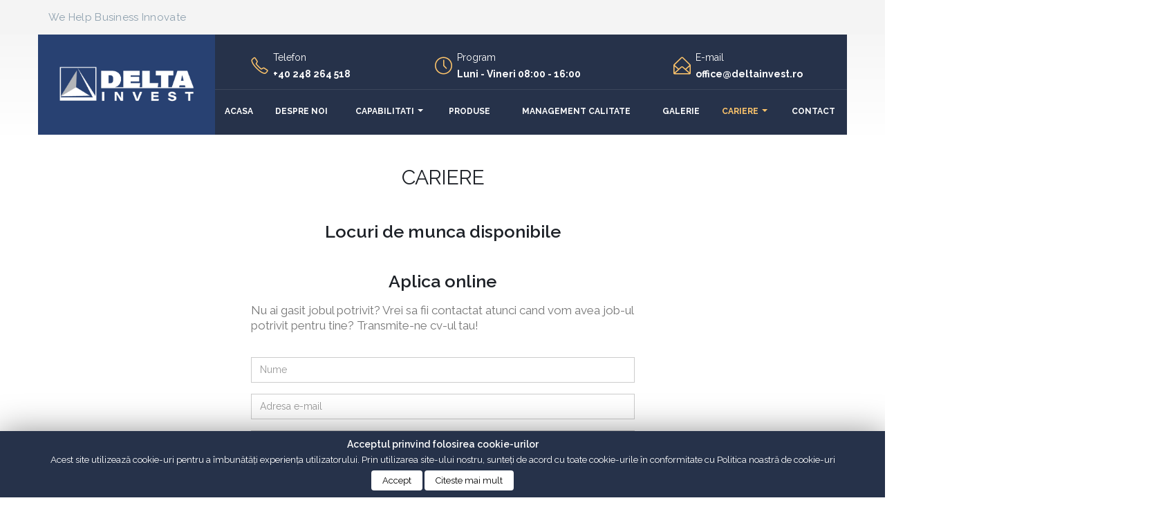

--- FILE ---
content_type: text/html; charset=UTF-8
request_url: http://www.deltainvest.ro/cariere/
body_size: 7662
content:
<!DOCTYPE html>
<html lang="ro-RO" prefix="og: http://ogp.me/ns#">
<head>
    <meta charset="utf-8">
    <!--[if IE]><meta http-equiv='X-UA-Compatible' content='IE=edge,chrome=1'><![endif]-->
    <meta name="viewport" content="width=device-width, initial-scale=1.0, minimum-scale=1.0">
    <link rel="profile" href="http://gmpg.org/xfn/11" />
    <link rel="pingback" href="http://www.deltainvest.ro/xmlrpc.php" />

        <link rel="shortcut icon" href="//www.deltainvest.ro/wp-content/uploads/2018/10/favicon.png" type="image/x-icon" />
    <link rel="apple-touch-icon" href="//www.deltainvest.ro/wp-content/uploads/2018/10/favicon.png">
    <link rel="apple-touch-icon" sizes="120x120" href="//www.deltainvest.ro/wp-content/uploads/2018/10/favicon.png">
    <link rel="apple-touch-icon" sizes="76x76" href="//www.deltainvest.ro/wp-content/uploads/2018/10/favicon.png">
    <link rel="apple-touch-icon" sizes="152x152" href="//www.deltainvest.ro/wp-content/uploads/2018/10/favicon.png">

<link type="text/css" media="all" href="http://www.deltainvest.ro/wp-content/cache/autoptimize/css/autoptimize_f3b3efe46f95c4a27e699c2d56d11951.css" rel="stylesheet" /><title>Cariere - Delta Invest</title>

<!-- This site is optimized with the Yoast SEO plugin v8.4 - https://yoast.com/wordpress/plugins/seo/ -->
<link rel="canonical" href="http://www.deltainvest.ro/cariere/" />
<meta property="og:locale" content="ro_RO" />
<meta property="og:type" content="article" />
<meta property="og:title" content="Cariere - Delta Invest" />
<meta property="og:url" content="http://www.deltainvest.ro/cariere/" />
<meta property="og:site_name" content="Delta Invest" />
<meta name="twitter:card" content="summary_large_image" />
<meta name="twitter:title" content="Cariere - Delta Invest" />
<!-- / Yoast SEO plugin. -->

<link rel='dns-prefetch' href='//www.deltainvest.ro' />
<link rel="alternate" type="application/rss+xml" title="Delta Invest &raquo; Flux" href="http://www.deltainvest.ro/feed/" />
<link rel="alternate" type="application/rss+xml" title="Delta Invest &raquo; Flux comentarii" href="http://www.deltainvest.ro/comments/feed/" />






<link rel='stylesheet' id='bsf-Defaults-css'  href='http://www.deltainvest.ro/wp-content/cache/autoptimize/css/autoptimize_single_36ea4805809e6b690c2f5126a0808297.css' type='text/css' media='all' />








<!--[if lt IE 10]>
<link rel='stylesheet' id='porto-ie-css'  href='http://www.deltainvest.ro/wp-content/themes/porto/css/ie.css' type='text/css' media='all' />
<![endif]-->

<script type='text/javascript' src='http://www.deltainvest.ro/wp-includes/js/jquery/jquery.js'></script>

<script type='text/javascript'>
/* <![CDATA[ */
var Cli_Data = {"nn_cookie_ids":[],"cookielist":[]};
var log_object = {"ajax_url":"http:\/\/www.deltainvest.ro\/wp-admin\/admin-ajax.php"};
/* ]]> */
</script>








<link rel='https://api.w.org/' href='http://www.deltainvest.ro/wp-json/' />
<link rel="EditURI" type="application/rsd+xml" title="RSD" href="http://www.deltainvest.ro/xmlrpc.php?rsd" />
<link rel="wlwmanifest" type="application/wlwmanifest+xml" href="http://www.deltainvest.ro/wp-includes/wlwmanifest.xml" /> 
<meta name="generator" content="WordPress 4.9.23" />
<link rel='shortlink' href='http://www.deltainvest.ro/?p=1123' />
<link rel="alternate" type="application/json+oembed" href="http://www.deltainvest.ro/wp-json/oembed/1.0/embed?url=http%3A%2F%2Fwww.deltainvest.ro%2Fcariere%2F" />
<link rel="alternate" type="text/xml+oembed" href="http://www.deltainvest.ro/wp-json/oembed/1.0/embed?url=http%3A%2F%2Fwww.deltainvest.ro%2Fcariere%2F&#038;format=xml" />
<script type="text/javascript">
var gaJsHost = (("https:" == document.location.protocol) ? "https://ssl." : "http://www.");
document.write(unescape("%3Cscript src='" + gaJsHost + "google-analytics.com/ga.js' type='text/javascript'%3E%3C/script%3E"));
</script>
<script type="text/javascript">
try {
var pageTracker = _gat._getTracker("UA-6314235-14");
pageTracker._trackPageview();
} catch(err) {}</script>        <script type="text/javascript">
        WebFontConfig = {
          google: { families: [ 'Raleway:200,300,400,700,800,600','Open+Sans:200,300,400,700,800,600' ] }
        };
        (function(d) {
          var wf = d.createElement('script'), s = d.scripts[0];
          wf.src = 'https://ajax.googleapis.com/ajax/libs/webfont/1.6.26/webfont.js';
          wf.async = true;
          s.parentNode.insertBefore(wf, s);
        })(document);</script>
    		
		<meta name="generator" content="Powered by WPBakery Page Builder - drag and drop page builder for WordPress."/>
<!--[if lte IE 9]><link rel="stylesheet" type="text/css" href="http://www.deltainvest.ro/wp-content/plugins/js_composer/assets/css/vc_lte_ie9.min.css" media="screen"><![endif]-->		<script type="text/javascript">
			var cli_flush_cache=2;
		</script>
		<meta name="generator" content="Powered by Slider Revolution 5.4.8 - responsive, Mobile-Friendly Slider Plugin for WordPress with comfortable drag and drop interface." />
<script type="text/javascript">function setREVStartSize(e){									
						try{ e.c=jQuery(e.c);var i=jQuery(window).width(),t=9999,r=0,n=0,l=0,f=0,s=0,h=0;
							if(e.responsiveLevels&&(jQuery.each(e.responsiveLevels,function(e,f){f>i&&(t=r=f,l=e),i>f&&f>r&&(r=f,n=e)}),t>r&&(l=n)),f=e.gridheight[l]||e.gridheight[0]||e.gridheight,s=e.gridwidth[l]||e.gridwidth[0]||e.gridwidth,h=i/s,h=h>1?1:h,f=Math.round(h*f),"fullscreen"==e.sliderLayout){var u=(e.c.width(),jQuery(window).height());if(void 0!=e.fullScreenOffsetContainer){var c=e.fullScreenOffsetContainer.split(",");if (c) jQuery.each(c,function(e,i){u=jQuery(i).length>0?u-jQuery(i).outerHeight(!0):u}),e.fullScreenOffset.split("%").length>1&&void 0!=e.fullScreenOffset&&e.fullScreenOffset.length>0?u-=jQuery(window).height()*parseInt(e.fullScreenOffset,0)/100:void 0!=e.fullScreenOffset&&e.fullScreenOffset.length>0&&(u-=parseInt(e.fullScreenOffset,0))}f=u}else void 0!=e.minHeight&&f<e.minHeight&&(f=e.minHeight);e.c.closest(".rev_slider_wrapper").css({height:f})					
						}catch(d){console.log("Failure at Presize of Slider:"+d)}						
					};</script>
<noscript><style type="text/css"> .wpb_animate_when_almost_visible { opacity: 1; }</style></noscript>
<!--<link rel="stylesheet" href="https://cdnjs.cloudflare.com/ajax/libs/simple-line-icons/2.4.1/css/simple-line-icons.css">--></head>
<body class="page-template-default page page-id-1123 page-parent full blog-1  wpb-js-composer js-comp-ver-5.5.5 vc_responsive">
    
    <div class="page-wrapper"><!-- page wrapper -->

        
                    <div class="header-wrapper clearfix"><!-- header wrapper -->
                                
                    <header id="header" class="header-corporate header-10 ">
            <div class="header-top">
            <div class="container">
                <div class="header-left">
                    					<span class="welcome-msg"><div class="msgtop"> We Help Business Innovate </div></span>                </div>
                <div class="header-right">
                    
					
					                 </div>
            </div>
        </div>
    
    <div class="header-main header-body" style="top: 0px;">
        <div class="header-container container">
            <div class="header-left">
                <div class="logo">    <a href="http://www.deltainvest.ro/" title="Delta Invest - " rel="home">
                <img class="img-responsive standard-logo retina-logo" width="565" height="160" src="//www.deltainvest.ro/wp-content/uploads/2018/07/logo.png" alt="Delta Invest" />            </a>
    </div>            </div>

            <div class="header-right">
                <div class="header-right-top">
                    <div class="header-contact"><ul class="nav nav-pills">
	<li class="d-none d-sm-block">
		<span class="ws-nowrap txttop"><i class="Simple-Line-Icons-phone"></i>
			<div class="toptxt">
				<span class="toptxtup">Telefon</span>
				<span class="toptxtdown">+40 248 264 518</span>
			</div>
		</span>
	</li>
	<li class="d-none d-sm-block">
		<span class="ws-nowrap txttop"><i class="Simple-Line-Icons-clock"></i>
			<div class="toptxt">
				<span class="toptxtup">Program</span>
				<span class="toptxtdown">Luni - Vineri 08:00 - 16:00</span>
			</div>
		</span>
	</li>
	<li>
		<span class="ws-nowrap txttop"><i class="Simple-Line-Icons-envelope-open"></i>
			<div class="toptxt">
				<span class="toptxtup">E-mail</span>
				<span class="toptxtdown">office@deltainvest.ro</span>
			</div>
		</span>
	</li>
</ul></div>                </div>
                <div class="header-right-bottom  show-menu-search search-popup">
                    <div id="main-menu">
                        <ul id="menu-meniu-ro" class="main-menu mega-menu show-arrow"><li id="nav-menu-item-850" class="menu-item menu-item-type-post_type menu-item-object-page menu-item-home  narrow "><a href="http://www.deltainvest.ro/" class="">Acasa</a></li>
<li id="nav-menu-item-851" class="menu-item menu-item-type-post_type menu-item-object-page  narrow "><a href="http://www.deltainvest.ro/despre-noi/" class="">Despre noi</a></li>
<li id="nav-menu-item-853" class="menu-item menu-item-type-post_type menu-item-object-page menu-item-has-children  has-sub narrow "><a href="http://www.deltainvest.ro/capabilitati/" class="">Capabilitati</a>
<div class="popup"><div class="inner" style=""><ul class="sub-menu">
	<li id="nav-menu-item-857" class="menu-item menu-item-type-post_type menu-item-object-page " data-cols="1"><a href="http://www.deltainvest.ro/capabilitati/cercetare-si-dezvoltare/" class="">Cercetare si dezvoltare</a></li>
	<li id="nav-menu-item-856" class="menu-item menu-item-type-post_type menu-item-object-page " data-cols="1"><a href="http://www.deltainvest.ro/capabilitati/matriterie/" class="">Matriterie</a></li>
	<li id="nav-menu-item-855" class="menu-item menu-item-type-post_type menu-item-object-page " data-cols="1"><a href="http://www.deltainvest.ro/capabilitati/injectie-plastic/" class="">Injectie plastic</a></li>
	<li id="nav-menu-item-1156" class="menu-item menu-item-type-post_type menu-item-object-page " data-cols="1"><a href="http://www.deltainvest.ro/capabilitati/hot-stamping/" class="">Hot stamping</a></li>
	<li id="nav-menu-item-858" class="menu-item menu-item-type-post_type menu-item-object-page " data-cols="1"><a href="http://www.deltainvest.ro/capabilitati/vopsitorie/" class="">Vopsitorie</a></li>
	<li id="nav-menu-item-1322" class="menu-item menu-item-type-post_type menu-item-object-page " data-cols="1"><a href="http://www.deltainvest.ro/capabilitati/servicii-de-control-de-3d/" class="">Servicii de control 3D</a></li>
	<li id="nav-menu-item-854" class="menu-item menu-item-type-post_type menu-item-object-page " data-cols="1"><a href="http://www.deltainvest.ro/capabilitati/tehnologii-si-capabilitati-conexe/" class="">Tehnologii si capabilitati conexe</a></li>
</ul></div></div>
</li>
<li id="nav-menu-item-859" class="menu-item menu-item-type-post_type menu-item-object-page  narrow "><a href="http://www.deltainvest.ro/produse/" class="">Produse</a></li>
<li id="nav-menu-item-860" class="menu-item menu-item-type-post_type menu-item-object-page  narrow "><a href="http://www.deltainvest.ro/management-calitate/" class="">Management calitate</a></li>
<li id="nav-menu-item-862" class="menu-item menu-item-type-post_type menu-item-object-page  narrow "><a href="http://www.deltainvest.ro/galerie/" class="">Galerie</a></li>
<li id="nav-menu-item-1125" class="menu-item menu-item-type-post_type menu-item-object-page current-menu-item page_item page-item-1123 current_page_item menu-item-has-children active has-sub narrow "><a href="http://www.deltainvest.ro/cariere/" class=" current">Cariere</a>
<div class="popup"><div class="inner" style=""><ul class="sub-menu">
	<li id="nav-menu-item-1339" class="menu-item menu-item-type-post_type menu-item-object-page " data-cols="1"><a href="http://www.deltainvest.ro/cariere/specialist-metode-de-ambalare/" class="">Specialist metode de ambalare</a></li>
	<li id="nav-menu-item-1343" class="menu-item menu-item-type-post_type menu-item-object-page " data-cols="1"><a href="http://www.deltainvest.ro/cariere/responsabil-validare-produse/" class="">Responsabil validare produse</a></li>
	<li id="nav-menu-item-1348" class="menu-item menu-item-type-post_type menu-item-object-page " data-cols="1"><a href="http://www.deltainvest.ro/cariere/job-3/" class="">Cumparator materii prime si componente piese pentru industria auto</a></li>
	<li id="nav-menu-item-1351" class="menu-item menu-item-type-post_type menu-item-object-page " data-cols="1"><a href="http://www.deltainvest.ro/cariere/nume-job/" class="">Analist tehnic pentru componente din plastic pentru industria auto</a></li>
	<li id="nav-menu-item-1361" class="menu-item menu-item-type-post_type menu-item-object-page " data-cols="1"><a href="http://www.deltainvest.ro/cariere/reglor-injectie-mase-plastice-sau-reglor-junior-ajutor-reglor-in-cadrul-departamentului-tehnic-injectie/" class="">Reglor Injectie Mase Plastice sau reglor junior/ajutor reglor in cadrul Departamentului Tehnic Injectie</a></li>
	<li id="nav-menu-item-1365" class="menu-item menu-item-type-post_type menu-item-object-page " data-cols="1"><a href="http://www.deltainvest.ro/cariere/tehnolog-injectie-mase-plastice-in-cadrul-departamentului-tehnic-injectie/" class="">Tehnolog Injectie Mase Plastice in cadrul Departamentului Tehnic Injectie</a></li>
</ul></div></div>
</li>
<li id="nav-menu-item-863" class="menu-item menu-item-type-post_type menu-item-object-page  narrow "><a href="http://www.deltainvest.ro/contact/" class="">Contact</a></li>
</ul>                    </div>
                   

                    <a class="mobile-toggle"><i class="fa fa-reorder"></i></a>
                </div>

                
            </div>
        </div>

            </div>
</header>
                            </div><!-- end header wrapper -->
        
        
        
        <div id="main" class="column1 boxed no-breadcrumbs"><!-- main -->

            
                        <div class="container">
                            
            
            <div class="row main-content-wrap">

            <!-- main content -->
            <div class="main-content col-lg-12">

                            
    <div id="content" role="main">
                
            <article class="post-1123 page type-page status-publish hentry">
                
                <span class="entry-title" style="display: none;">Cariere</span><span class="vcard" style="display: none;"><span class="fn"><a href="http://www.deltainvest.ro/author/dimin/" title="Articole de DImin" rel="author">DImin</a></span></span><span class="updated" style="display:none">2018-10-15T10:58:36+00:00</span>
                <div class="page-content">
                    <div data-vc-full-width="true" data-vc-full-width-init="false" data-vc-stretch-content="true" class="vc_row wpb_row row pgn vc_custom_1533640424089 vc_row-no-padding"><div class="vc_column_container col-md-12"><div class="wpb_wrapper vc_column-inner"><h1 style="text-align: center" class="vc_custom_heading">CARIERE</h1></div></div></div><div class="vc_row-full-width vc_clearfix"></div><div class="vc_row wpb_row"><div class="porto-wrap-container container"><div class="row"><div class="vc_column_container col-md-12"><div class="wpb_wrapper vc_column-inner"><h3 style="text-align: center" class="vc_custom_heading m-t-md m-b-xs vc_custom_1537267778579">Locuri de munca disponibile</h3></div></div></div></div></div><div class="vc_row wpb_row row"><div class="vc_column_container col-md-12"><div class="wpb_wrapper vc_column-inner"><h3 style="text-align: center" class="vc_custom_heading m-t-md m-b-xs vc_custom_1537020884135">Aplica online</h3><div class="vc_row wpb_row vc_inner row vc_row-o-equal-height vc_row-o-content-middle vc_row-flex"><div class="vc_column_container col-md-3"><div class="wpb_wrapper vc_column-inner"></div></div><div class="vc_column_container col-md-6"><div class="wpb_wrapper vc_column-inner">
	<div class="wpb_text_column wpb_content_element " >
		<div class="wpb_wrapper">
			<p>Nu ai gasit jobul potrivit? Vrei sa fii contactat atunci cand vom avea job-ul potrivit pentru tine? Transmite-ne cv-ul tau!</p>

		</div>
	</div>
<div role="form" class="wpcf7" id="wpcf7-f1172-p1123-o1" lang="ro-RO" dir="ltr">
<div class="screen-reader-response"></div>
<form action="/cariere/#wpcf7-f1172-p1123-o1" method="post" class="wpcf7-form" enctype="multipart/form-data" novalidate="novalidate">
<div style="display: none;">
<input type="hidden" name="_wpcf7" value="1172" />
<input type="hidden" name="_wpcf7_version" value="5.0.4" />
<input type="hidden" name="_wpcf7_locale" value="ro_RO" />
<input type="hidden" name="_wpcf7_unit_tag" value="wpcf7-f1172-p1123-o1" />
<input type="hidden" name="_wpcf7_container_post" value="1123" />
</div>
<div class="row">
<div class="col-lg-12">
<div class="form-group">
            <span class="wpcf7-form-control-wrap your-name"><input type="text" name="your-name" value="" size="40" class="wpcf7-form-control wpcf7-text wpcf7-validates-as-required form-control" id="contact-name" aria-required="true" aria-invalid="false" placeholder="Nume" /></span>
        </div></div>
<div class="col-lg-12">
<div class="form-group">
            <span class="wpcf7-form-control-wrap your-email"><input type="email" name="your-email" value="" size="40" class="wpcf7-form-control wpcf7-text wpcf7-email wpcf7-validates-as-required wpcf7-validates-as-email form-control" id="contact-email" aria-required="true" aria-invalid="false" placeholder="Adresa e-mail" /></span>
        </div></div>
<div class="col-lg-12">
<div class="form-group">
            <span class="wpcf7-form-control-wrap your-message"><textarea name="your-message" cols="40" rows="4" class="wpcf7-form-control wpcf7-textarea wpcf7-validates-as-required form-control" id="contact-message" aria-required="true" aria-invalid="false" placeholder="Mesaj"></textarea></span>
        </div></div>
<div class="col-lg-12">
<div class="form-group">Ataseaza cv-ul(max. 5mb, format .pdf):<br />
              <span class="wpcf7-form-control-wrap file-406"><input type="file" name="file-406" size="40" class="wpcf7-form-control wpcf7-file" accept=".pdf" aria-invalid="false" /></span>
        </div></div>
<div class="col-lg-12">
<div class="form-group">
             <span class="wpcf7-form-control-wrap checkbox-317"><span class="wpcf7-form-control wpcf7-checkbox wpcf7-validates-as-required wpcf7-exclusive-checkbox"><span class="wpcf7-list-item first last"><label><input type="checkbox" name="checkbox-317" value="Declar ca am citit si inteles “Politica de confidentialitate” si ca sunt de acord cu prelucrarea datelor cu caracter personal in scopul corespondentei prezente si viitoare, incepand cu acest mesaj pe care l-am initiat eu." /><span class="wpcf7-list-item-label">Declar ca am citit si inteles “Politica de confidentialitate” si ca sunt de acord cu prelucrarea datelor cu caracter personal in scopul corespondentei prezente si viitoare, incepand cu acest mesaj pe care l-am initiat eu.</span></label></span></span></span><br />
<span>Citeste mai multe despre <a href="http://www.deltainvest.ro/termeni-si-conditii-de-utilizarea-a-website-ului/" target="_blank" rel="noopener"><strong>Termenii si conditiile de utilizarea a website-ului</strong></a></span>
        </div></div>
<p><span class="wpcf7-form-control-wrap chapter"><input type="hidden" name="chapter" value="Cariere" size="40" class="wpcf7-form-control wpcf7dtx-dynamictext wpcf7-dynamichidden" aria-invalid="false" /></span></p>
<div class="col-lg-12">
<div class="form-group">
            <center><input type="submit" value="Trimite CV-ul" class="wpcf7-form-control wpcf7-submit btn btn-primary btn-lg" /></center>
        </div></div>
</div>
<div class="wpcf7-response-output wpcf7-display-none"></div></form></div></div></div><div class="vc_column_container col-md-3"><div class="wpb_wrapper vc_column-inner"></div></div></div></div></div></div>
                </div>
            </article>

            <div class="">
            
                        </div>

        
    </div>

        

</div><!-- end main content -->


    </div>
    </div>


        
            
            </div><!-- end main -->

            
            <div class="footer-wrapper ">

                
                    
<div id="footer" class="footer-1">
    
        <div class="footer-bottom">
        <div class="container">
            
                            <div class="footer-center">
                                        © Copyright 2018. Toate drepturile rezervate. <b><a href="http://www.deltainvest.ro/termeni-si-conditii-de-utilizarea-a-website-ului/">Termeni si conditii de utilizarea a website-ului</a></b>                </div>
            
                    </div>
    </div>
    </div>
                
            </div>

        
    </div><!-- end wrapper -->
    
<div class="panel-overlay"></div>
<div id="side-nav-panel" class="">
    <a href="#" class="side-nav-panel-close"><i class="fa fa-close"></i></a>
	
	<div class="logomob"> 
	<div class="logo">    <a href="http://www.deltainvest.ro/" title="Delta Invest - " rel="home">
                <img class="img-responsive standard-logo retina-logo" width="565" height="160" src="//www.deltainvest.ro/wp-content/uploads/2018/07/logo.png" alt="Delta Invest" />            </a>
    </div>		</div>		
	
	
    <div class="menu-wrap"><ul id="menu-meniu-ro-1" class="mobile-menu accordion-menu"><li id="accordion-menu-item-850" class="menu-item menu-item-type-post_type menu-item-object-page menu-item-home "><a href="http://www.deltainvest.ro/" rel="nofollow" class="">Acasa</a></li>
<li id="accordion-menu-item-851" class="menu-item menu-item-type-post_type menu-item-object-page "><a href="http://www.deltainvest.ro/despre-noi/" rel="nofollow" class="">Despre noi</a></li>
<li id="accordion-menu-item-853" class="menu-item menu-item-type-post_type menu-item-object-page menu-item-has-children  has-sub"><a href="http://www.deltainvest.ro/capabilitati/" rel="nofollow" class="">Capabilitati</a>
<span class="arrow"></span><ul class="sub-menu">
	<li id="accordion-menu-item-857" class="menu-item menu-item-type-post_type menu-item-object-page "><a href="http://www.deltainvest.ro/capabilitati/cercetare-si-dezvoltare/" rel="nofollow" class="">Cercetare si dezvoltare</a></li>
	<li id="accordion-menu-item-856" class="menu-item menu-item-type-post_type menu-item-object-page "><a href="http://www.deltainvest.ro/capabilitati/matriterie/" rel="nofollow" class="">Matriterie</a></li>
	<li id="accordion-menu-item-855" class="menu-item menu-item-type-post_type menu-item-object-page "><a href="http://www.deltainvest.ro/capabilitati/injectie-plastic/" rel="nofollow" class="">Injectie plastic</a></li>
	<li id="accordion-menu-item-1156" class="menu-item menu-item-type-post_type menu-item-object-page "><a href="http://www.deltainvest.ro/capabilitati/hot-stamping/" rel="nofollow" class="">Hot stamping</a></li>
	<li id="accordion-menu-item-858" class="menu-item menu-item-type-post_type menu-item-object-page "><a href="http://www.deltainvest.ro/capabilitati/vopsitorie/" rel="nofollow" class="">Vopsitorie</a></li>
	<li id="accordion-menu-item-1322" class="menu-item menu-item-type-post_type menu-item-object-page "><a href="http://www.deltainvest.ro/capabilitati/servicii-de-control-de-3d/" rel="nofollow" class="">Servicii de control 3D</a></li>
	<li id="accordion-menu-item-854" class="menu-item menu-item-type-post_type menu-item-object-page "><a href="http://www.deltainvest.ro/capabilitati/tehnologii-si-capabilitati-conexe/" rel="nofollow" class="">Tehnologii si capabilitati conexe</a></li>
</ul>
</li>
<li id="accordion-menu-item-859" class="menu-item menu-item-type-post_type menu-item-object-page "><a href="http://www.deltainvest.ro/produse/" rel="nofollow" class="">Produse</a></li>
<li id="accordion-menu-item-860" class="menu-item menu-item-type-post_type menu-item-object-page "><a href="http://www.deltainvest.ro/management-calitate/" rel="nofollow" class="">Management calitate</a></li>
<li id="accordion-menu-item-862" class="menu-item menu-item-type-post_type menu-item-object-page "><a href="http://www.deltainvest.ro/galerie/" rel="nofollow" class="">Galerie</a></li>
<li id="accordion-menu-item-1125" class="menu-item menu-item-type-post_type menu-item-object-page current-menu-item page_item page-item-1123 current_page_item menu-item-has-children active has-sub"><a href="http://www.deltainvest.ro/cariere/" rel="nofollow" class=" current ">Cariere</a>
<span class="arrow"></span><ul class="sub-menu">
	<li id="accordion-menu-item-1339" class="menu-item menu-item-type-post_type menu-item-object-page "><a href="http://www.deltainvest.ro/cariere/specialist-metode-de-ambalare/" rel="nofollow" class="">Specialist metode de ambalare</a></li>
	<li id="accordion-menu-item-1343" class="menu-item menu-item-type-post_type menu-item-object-page "><a href="http://www.deltainvest.ro/cariere/responsabil-validare-produse/" rel="nofollow" class="">Responsabil validare produse</a></li>
	<li id="accordion-menu-item-1348" class="menu-item menu-item-type-post_type menu-item-object-page "><a href="http://www.deltainvest.ro/cariere/job-3/" rel="nofollow" class="">Cumparator materii prime si componente piese pentru industria auto</a></li>
	<li id="accordion-menu-item-1351" class="menu-item menu-item-type-post_type menu-item-object-page "><a href="http://www.deltainvest.ro/cariere/nume-job/" rel="nofollow" class="">Analist tehnic pentru componente din plastic pentru industria auto</a></li>
	<li id="accordion-menu-item-1361" class="menu-item menu-item-type-post_type menu-item-object-page "><a href="http://www.deltainvest.ro/cariere/reglor-injectie-mase-plastice-sau-reglor-junior-ajutor-reglor-in-cadrul-departamentului-tehnic-injectie/" rel="nofollow" class="">Reglor Injectie Mase Plastice sau reglor junior/ajutor reglor in cadrul Departamentului Tehnic Injectie</a></li>
	<li id="accordion-menu-item-1365" class="menu-item menu-item-type-post_type menu-item-object-page "><a href="http://www.deltainvest.ro/cariere/tehnolog-injectie-mase-plastice-in-cadrul-departamentului-tehnic-injectie/" rel="nofollow" class="">Tehnolog Injectie Mase Plastice in cadrul Departamentului Tehnic Injectie</a></li>
</ul>
</li>
<li id="accordion-menu-item-863" class="menu-item menu-item-type-post_type menu-item-object-page "><a href="http://www.deltainvest.ro/contact/" rel="nofollow" class="">Contact</a></li>
</ul></div>	
	
	<div class="header-contact"><ul class="nav nav-pills">
	<li class="d-none d-sm-block">
		<span class="ws-nowrap txttop"><i class="Simple-Line-Icons-phone"></i>
			<div class="toptxt">
				<span class="toptxtup">Telefon</span>
				<span class="toptxtdown">+40 248 264 518</span>
			</div>
		</span>
	</li>
	<li class="d-none d-sm-block">
		<span class="ws-nowrap txttop"><i class="Simple-Line-Icons-clock"></i>
			<div class="toptxt">
				<span class="toptxtup">Program</span>
				<span class="toptxtdown">Luni - Vineri 08:00 - 16:00</span>
			</div>
		</span>
	</li>
	<li>
		<span class="ws-nowrap txttop"><i class="Simple-Line-Icons-envelope-open"></i>
			<div class="toptxt">
				<span class="toptxtup">E-mail</span>
				<span class="toptxtdown">office@deltainvest.ro</span>
			</div>
		</span>
	</li>
</ul></div> 	 
</div>
<!--[if lt IE 9]>
<script src="http://www.deltainvest.ro/wp-content/themes/porto/js/html5shiv.min.js"></script>
<script src="http://www.deltainvest.ro/wp-content/themes/porto/js/respond.min.js"></script>
<![endif]-->

<div id="cookie-law-info-bar"><h5 class="cli_messagebar_head">Acceptul prinvind folosirea cookie-urilor</h5><span>Acest site utilizează cookie-uri pentru a îmbunătăți experiența utilizatorului. Prin utilizarea site-ului nostru, sunteți de acord cu toate cookie-urile în conformitate cu Politica noastră de cookie-uri<br />
<a href="#" data-cli_action="accept" id="cookie_action_close_header"  class="medium cli-plugin-button cli-plugin-main-button cookie_action_close_header cli_action_button" >Accept</a> <a href="http://www.deltainvest.ro/termeni-si-conditii-de-utilizarea-a-website-ului/" id="CONSTANT_OPEN_URL" target="_blank"  class="medium cli-plugin-button cli-plugin-main-link" >Citeste mai mult</a></span></div><div id="cookie-law-info-again"><span id="cookie_hdr_showagain">Acceptul prinvind folosirea cookie-urilor</span></div><div class="cli-modal-backdrop cli-fade cli-settings-overlay"></div>
<div class="cli-modal-backdrop cli-fade cli-popupbar-overlay"></div>
<script type="text/javascript">
  //<![CDATA[
  cli_cookiebar_settings='{"animate_speed_hide":"500","animate_speed_show":"500","background":"#26324a","border":"#b1a6a6c2","border_on":false,"button_1_button_colour":"#ffffff","button_1_button_hover":"#cccccc","button_1_link_colour":"#000000","button_1_as_button":true,"button_1_new_win":false,"button_2_button_colour":"#ffffff","button_2_button_hover":"#cccccc","button_2_link_colour":"#000000","button_2_as_button":true,"button_3_button_colour":"#000","button_3_button_hover":"#000000","button_3_link_colour":"#fff","button_3_as_button":true,"button_3_new_win":false,"button_4_button_colour":"#000","button_4_button_hover":"#000000","button_4_link_colour":"#fff","button_4_as_button":true,"font_family":"inherit","header_fix":false,"notify_animate_hide":true,"notify_animate_show":false,"notify_div_id":"#cookie-law-info-bar","notify_position_horizontal":"right","notify_position_vertical":"bottom","scroll_close":false,"scroll_close_reload":false,"accept_close_reload":false,"reject_close_reload":false,"showagain_tab":true,"showagain_background":"#fff","showagain_border":"#000","showagain_div_id":"#cookie-law-info-again","showagain_x_position":"100px","text":"#ffffff","show_once_yn":false,"show_once":"10000","logging_on":false,"as_popup":false,"popup_overlay":true,"bar_heading_text":"Acceptul prinvind folosirea cookie-urilor"}';
  //]]>
</script><script type='text/javascript'>
/* <![CDATA[ */
var wpcf7 = {"apiSettings":{"root":"http:\/\/www.deltainvest.ro\/wp-json\/contact-form-7\/v1","namespace":"contact-form-7\/v1"},"recaptcha":{"messages":{"empty":"Te rog dovede\u0219te c\u0103 nu e\u0219ti un robot."}}};
/* ]]> */
</script>



<script type='text/javascript'>
/* <![CDATA[ */
var js_porto_vars = {"rtl":"","ajax_url":"http:\/\/www.deltainvest.ro\/wp-admin\/admin-ajax.php","change_logo":"0","container_width":"1170","grid_gutter_width":"30","show_sticky_header":"1","show_sticky_header_tablet":"1","show_sticky_header_mobile":"1","ajax_loader_url":"\/\/www.deltainvest.ro\/wp-content\/themes\/porto\/images\/ajax-loader@2x.gif","category_ajax":"","prdctfltr_ajax":"","show_minicart":"0","slider_loop":"1","slider_autoplay":"1","slider_autoheight":"1","slider_speed":"5000","slider_nav":"","slider_nav_hover":"1","slider_margin":"","slider_dots":"1","slider_animatein":"","slider_animateout":"fadeOut","product_thumbs_count":"4","product_zoom":"1","product_zoom_mobile":"1","product_image_popup":"1","zoom_type":"inner","zoom_scroll":"1","zoom_lens_size":"200","zoom_lens_shape":"square","zoom_contain_lens":"1","zoom_lens_border":"1","zoom_border_color":"#888888","zoom_border":"0","screen_lg":"1200","mfp_counter":"%curr% of %total%","mfp_img_error":"<a href=\"%url%\">The image<\/a> could not be loaded.","mfp_ajax_error":"<a href=\"%url%\">The content<\/a> could not be loaded.","popup_close":"Inchide (Esc)","popup_prev":"Anterior","popup_next":"Urmatorul","request_error":"The requested content cannot be loaded.<br\/>Please try again later.","loader_text":"Loading..."};
/* ]]> */
</script>



    <script>
        jQuery(document).ready(function(){});    </script>
<script type="text/javascript" defer src="http://www.deltainvest.ro/wp-content/cache/autoptimize/js/autoptimize_1641d4ce627fc09f513a20d6401e8639.js"></script></body>
</html>

--- FILE ---
content_type: text/css
request_url: http://www.deltainvest.ro/wp-content/themes/porto/style.css
body_size: 469
content:
/*
Theme Name: Porto
Theme URI: http://www.portothemexxx.comxxx/wordpress/porto
Author: P-THEMES
Author URI: http://www.portothemexxx.comxxx/
Description: Porto Responsive Wordpress + eCommerce Theme.
Version: 4.7.1
License: Commercial
License URI: http://themeforest.net/licenses/regular_extended
Tags: woocommerce, corporate, ecommerce, responsive, blue, black, green, white, light, dark, red, two-columns, three-columns, four-columns, left-sidebar, right-sidebar, fixed-layout, responsive-layout, custom-menu, editor-style, featured-images, flexible-header, full-width-template, microformats, post-formats, rtl-language-support, sticky-post, theme-options, translation-ready, accessibility-ready
Text Domain: porto
*/

/*************** ADD YOUR CUSTOM CSS HERE  ***************/

.bypostauthor {}